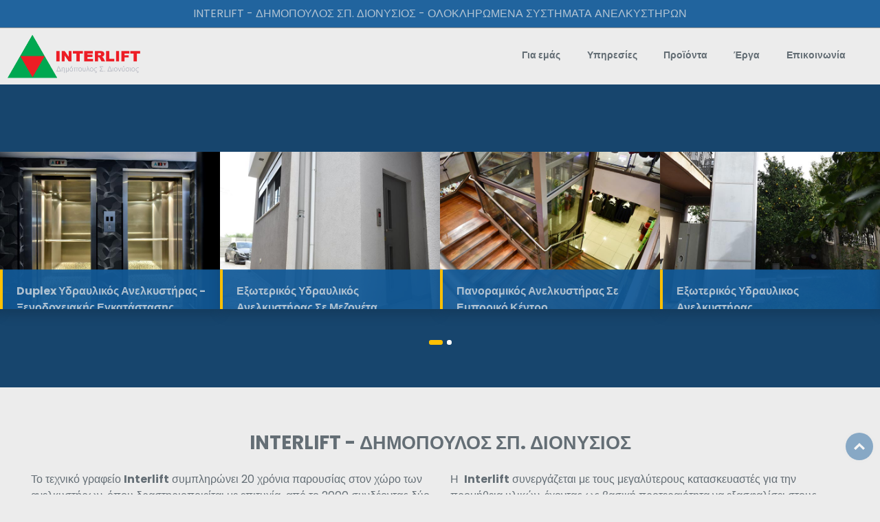

--- FILE ---
content_type: text/html; charset=UTF-8
request_url: https://dimopouloslift.gr/
body_size: 5974
content:
<!DOCTYPE html>
<html lang="el" dir="ltr" prefix="content: http://purl.org/rss/1.0/modules/content/  dc: http://purl.org/dc/terms/  foaf: http://xmlns.com/foaf/0.1/  og: http://ogp.me/ns#  rdfs: http://www.w3.org/2000/01/rdf-schema#  schema: http://schema.org/  sioc: http://rdfs.org/sioc/ns#  sioct: http://rdfs.org/sioc/types#  skos: http://www.w3.org/2004/02/skos/core#  xsd: http://www.w3.org/2001/XMLSchema# ">
<head>
  <meta charset="utf-8" />
<meta name="title" content="Δημόπουλος Διονύσιος - Interlift | Dimopoulos Lift" />
<link rel="shortlink" href="https://dimopouloslift.gr/" />
<link rel="canonical" href="https://dimopouloslift.gr/" />
<meta name="Generator" content="Drupal 8 (https://www.drupal.org)" />
<meta name="MobileOptimized" content="width" />
<meta name="HandheldFriendly" content="true" />
<meta name="viewport" content="width=device-width, initial-scale=1.0" />
<link rel="shortcut icon" href="/sites/default/files/dimopoulos-ico.png" type="image/png" />
<link rel="revision" href="https://dimopouloslift.gr/dimopoylos-dionysios-interlift" />

    <!--[if IE]><meta http-equiv="x-ua-compatible" content="IE=9" /><![endif]-->
    <title>Δημόπουλος Διονύσιος - Interlift | Dimopoulos Lift</title>
    <meta name="viewport" content="width=device-width, initial-scale=1">
    <link rel="stylesheet" media="all" href="/sites/default/files/css/css_C8ul1Vl4oMWV6MTvOyvtIZUm33-ksKF6yWMwqowfjIw.css" />
<link rel="stylesheet" media="all" href="/sites/default/files/css/css_STN4pxqWHVcH48YevGNeRRUjGau7HLsrceGhEkxbxgc.css" />

      
<!--[if lte IE 8]>
<script src="/sites/default/files/js/js_VtafjXmRvoUgAzqzYTA3Wrjkx9wcWhjP0G4ZnnqRamA.js"></script>
<![endif]-->

        </head>
<body data-spy="scroll" data-target="#navbar-main">
<a href="#main-content" class="visually-hidden focusable">
  Παράκαμψη προς το κυρίως περιεχόμενο
</a>

  <div class="dialog-off-canvas-main-canvas" data-off-canvas-main-canvas>
    <a href="#0" class="cd-top cd-is-visible cd-fade-out">Top</a>

<div class="header header-1">
    <div class="topbar d-none d-md-block">
            <div id="block-topbar">
  
    
      
            <div><div class="container-fluid">
				<div class="row align-items-center py-1">
					<div class="col-sm-12 col-md-10 col-lg-10 py-1 mx-auto">
						<p style="text-transform:uppercase;" class="mb-0 text-center">Interlift - Δημόπουλος Σπ. Διονύσιος - Ολοκληρωμένα Συστήματα Ανελκυστήρων</p>
					</div>
				</div>
			</div></div>
      
  </div>


      </div>

    <div class="navbar-main">
    <div class="container">
      <nav id="navbar-main" class="navbar navbar-expand-lg">
          <div id="block-dimopoulos-branding">
  
    
        <a href="/" class="navbar-brand" title="Αρχική" rel="home">
      <img src="/sites/default/files/dimopoulos_logo_web.png" alt="Αρχική" class="logo" />
    </a>
      
</div>
<button class="navbar-toggler" type="button" data-toggle="collapse" data-target="#navbarNavDropdown" aria-controls="navbarNavDropdown" aria-expanded="false" aria-label="Toggle navigation"><span class="navbar-toggler-icon"></span><span class="ml-1">Menu</span>
</button>
<div role="navigation" aria-labelledby="block-dimopoulos-main-menu-menu" id="navbarNavDropdown" class="collapse navbar-collapse">
            
  <h2 class="visually-hidden" id="block-dimopoulos-main-menu-menu">Κεντρική πλοήγηση</h2>
  

        
              <ul class="navbar-nav ml-auto">
              <li class="nav-item">
        <a href="/dimopoylos-dionysios-interlift" class="navbar-nav ml-auto nav-link is-active" data-drupal-link-system-path="node/7">Για εμάς</a>
              </li>
          <li class="nav-item">
        <a href="/ypiresies" class="navbar-nav ml-auto nav-link" data-drupal-link-system-path="node/9">Υπηρεσίες</a>
              </li>
          <li class="nav-item">
        <a href="/proionta" class="navbar-nav ml-auto nav-link" data-drupal-link-system-path="node/10">Προϊόντα</a>
              </li>
          <li class="nav-item">
        <a href="/erga" class="navbar-nav ml-auto nav-link" data-drupal-link-system-path="node/6">Έργα</a>
              </li>
          <li class="nav-item">
        <a href="/epikoinonia" class="navbar-nav ml-auto nav-link" data-drupal-link-system-path="node/8">Επικοινωνία</a>
              </li>
        </ul>
  


  </div>


      </nav>
    </div>
  </div>

</div>

  <div class="views-element-container" id="block-views-block-projects-block-2">
  
    
      <div>
<div class="section bg-primary">
  <div class="content-wrap">
    <div class="container">

      <div class="row">
        <div class="col-sm-12 col-md-12">
          
              <h2 class="section-heading mt-3 mb-4 text-white">Δείγματα Εγκαταστάσεων</h2>
<p class="subheading mb-4 text-white">Προσφέρουμε Υπηρεσίες υψηλής Ποιότητας</p>

                  </div>
      </div>

    </div>

    <div class="container-fluid">
      <div class="row mt-5 zero-row">

        <div class="col-sm-12 col-md-12">
          <div  class="js-view-dom-id-d13697f64372c9ce77f300cdd3af3d5ab4d719d3c7d9c8adfc11c2d9c7157ff3 owl-carousel owl-theme owl-light" id="carousel-project" >
                <div class="item"><div class="feature-box-7 shadow projects-teaser">
  <div class="media-box">
      <img src="/sites/default/files/2021-01/Duplex-%CE%A5%CE%B4%CF%81%CE%B1%CF%85%CE%BB%CE%B9%CE%BA%CE%BF%CC%81%CF%82-%CE%91%CE%BD%CE%B5%CE%BB%CE%BA%CF%85%CF%83%CF%84%CE%B7%CC%81%CF%81%CE%B1%CF%82-%CE%9E%CE%B5%CE%BD%CE%BF%CE%B4%CE%BF%CF%87%CE%B5%CE%B9%CE%B1%CE%BA%CE%B7%CC%81%CF%82-%CE%95%CE%B3%CE%BA%CE%B1%CF%84%CE%B1%CC%81%CF%83%CF%84%CE%B1%CF%83%CE%B7%CF%82.jpg" class="img-fluid" alt="" title="">


  </div>
  <div class="body">
    <div class="info-box">
      <div class="text">
        <div class="title">  Duplex Υδραυλικός Ανελκυστήρας - Ξενοδοχειακής Εγκατάστασης
</div>
        <div class="manufacturer">  </div>
        
        <a href="/erga/duplex-ydraylikos-anelkystiras-xenodoheiakis-egkatastasis" title="Get Detail">Προβολή Έργου</a>
      </div>
    </div>
  </div>
</div>
</div>
    <div class="item"><div class="feature-box-7 shadow projects-teaser">
  <div class="media-box">
      <img src="/sites/default/files/2021-01/%CE%95%CE%BE%CF%89%CF%84%CE%B5%CF%81%CE%B9%CE%BA%CE%BF%CC%81%CF%82-%CE%A5%CE%B4%CF%81%CE%B1%CF%85%CE%BB%CE%B9%CE%BA%CE%BF%CC%81%CF%82-%CE%91%CE%BD%CE%B5%CE%BB%CE%BA%CF%85%CF%83%CF%84%CE%B7%CC%81%CF%81%CE%B1%CF%82-%CE%A3%CE%B5-%CE%9C%CE%B5%CE%B6%CE%BF%CE%BD%CE%B5%CC%81%CF%84%CE%B1.jpg" class="img-fluid" alt="" title="">


  </div>
  <div class="body">
    <div class="info-box">
      <div class="text">
        <div class="title">  Εξωτερικός Υδραυλικός Ανελκυστήρας Σε Μεζονέτα
</div>
        <div class="manufacturer">  </div>
        
        <a href="/erga/exoterikos-ydraylikos-anelkystiras-se-mezoneta" title="Get Detail">Προβολή Έργου</a>
      </div>
    </div>
  </div>
</div>
</div>
    <div class="item"><div class="feature-box-7 shadow projects-teaser">
  <div class="media-box">
      <img src="/sites/default/files/2021-01/%CE%A0%CE%B1%CE%BD%CE%BF%CF%81%CE%B1%CE%BC%CE%B9%CE%BA%CE%BF%CC%81%CF%82-%CE%91%CE%BD%CE%B5%CE%BB%CE%BA%CF%85%CF%83%CF%84%CE%B7%CC%81%CF%81%CE%B1%CF%82-%CE%A3%CE%B5-%CE%95%CE%BC%CF%80%CE%BF%CF%81%CE%B9%CE%BA%CE%BF%CC%81-%CE%9A%CE%B5%CC%81%CE%BD%CF%84%CF%81%CE%BF.jpg" class="img-fluid" alt="" title="">


  </div>
  <div class="body">
    <div class="info-box">
      <div class="text">
        <div class="title">  Πανοραμικός Ανελκυστήρας Σε Εμπορικό Κέντρο
</div>
        <div class="manufacturer">  </div>
        
        <a href="/erga/panoramikos-anelkystiras-se-emporiko-kentro" title="Get Detail">Προβολή Έργου</a>
      </div>
    </div>
  </div>
</div>
</div>
    <div class="item"><div class="feature-box-7 shadow projects-teaser">
  <div class="media-box">
      <img src="/sites/default/files/2021-01/%CE%95%CE%BE%CF%89%CF%84%CE%B5%CF%81%CE%B9%CE%BA%CE%BF%CC%81%CF%82-%CE%A5%CE%B4%CF%81%CE%B1%CF%85%CE%BB%CE%B9%CE%BA%CE%BF%CF%82-%CE%91%CE%BD%CE%B5%CE%BB%CE%BA%CF%85%CF%83%CF%84%CE%B7%CC%81%CF%81%CE%B1%CF%82.jpg" class="img-fluid" alt="" title="">


  </div>
  <div class="body">
    <div class="info-box">
      <div class="text">
        <div class="title">  Εξωτερικός Υδραυλικος Ανελκυστήρας
</div>
        <div class="manufacturer">  </div>
        
        <a href="/erga/exoterikos-ydraylikos-anelkystiras" title="Get Detail">Προβολή Έργου</a>
      </div>
    </div>
  </div>
</div>
</div>
    <div class="item"><div class="feature-box-7 shadow projects-teaser">
  <div class="media-box">
      <img src="/sites/default/files/2021-01/Duplex-%CE%97%CE%BB%CE%B5%CE%BA%CF%84%CF%81%CE%BF%CE%BA%CE%B9%CC%81%CE%BD%CE%B7%CF%84%CE%BF%CF%82-%CE%91%CE%BD%CE%B5%CE%BB%CE%BA%CF%85%CF%83%CF%84%CE%B7%CC%81%CF%81%CE%B1%CF%82-%CE%9E%CE%B5%CE%BD%CE%BF%CE%B4%CE%BF%CF%87%CE%B5%CE%B9%CE%B1%CE%BA%CE%BF%CF%85%CC%81-%CE%95%CE%BE%CE%BF%CF%80%CE%BB%CE%B9%CF%83%CE%BC%CE%BF%CF%85%CC%81_1.jpg" class="img-fluid" alt="" title="">


  </div>
  <div class="body">
    <div class="info-box">
      <div class="text">
        <div class="title">  Duplex Ηλεκτροκίνητος Ανελκυστήρας - Ξενοδοχειακής Εγκατάστασης
</div>
        <div class="manufacturer">  </div>
        
        <a href="/erga/duplex-ilektrokinitos-anelkystiras-xenodoheiakis-egkatastasis" title="Get Detail">Προβολή Έργου</a>
      </div>
    </div>
  </div>
</div>
</div>

                      </div>

        </div>

      </div>
    </div>
	

  </div>
</div>
</div>

  </div>






<section  class="container-fluid" id="class">

  <div class="content-wrap">

          <div class="container"><div class="highlight"></div></div>
    
          <div class="container"> <div class="help">  <div data-drupal-messages-fallback class="hidden"></div>

</div></div>
    <div class="container">
    <div class="row">
      
      
      <div  class="container-fluid col-12 col-sm-12 col-md-12" id="class">

          <div id="block-dimopoulos-content">
  
    
      <article data-history-node-id="7" role="article" about="/dimopoylos-dionysios-interlift" typeof="schema:WebPage">

  
      <span property="schema:name" content=" Δημόπουλος Διονύσιος - Interlift" class="hidden"></span>


  
  <div>
    
            <div property="schema:text"><div class="container">
<div class="row">
<div class="col-md-12 text-center">
<h3>INTERLIFT - ΔΗΜΟΠΟΥΛΟΣ ΣΠ. ΔΙΟΝΥΣΙΟΣ</h3>
</div>
<!--end of col-->

<div class="col-md-6">
<p>Το τεχνικό γραφείο <b>Interlift</b> συμπληρώνει 20 χρόνια παρουσίας στον χώρο των ανελκυστήρων, όπου δραστηριοποιείται με επιτυχία  από το 2000 συνδέοντας δύο γενιές. Aποτελεί τη φυσική συνέχεια μιας οικογενειακής διαδρομής που ξεκίνησε το 1970. Ο Διονύσιος Δημόπουλος ακολούθησε τα βήματα του πατέρα του Σπύρου, δίπλα στον οποίο διδάχθηκε την ειλικρίνεια, την συνέπεια, την υπευθυνότητα και τον επαγγελματισμό. Ο Σπύρος Δημόπουλος ήταν ανάμεσα στους πρώτους επαγγελματίες της Πάτρας που ασχολήθηκε με το αντικείμενο σε μια ιδιαίτερα απαιτητική εποχή με περιορισμένα μέσα και τεχνογνωσία.</p>

<p>Στην πορεία, ο Διονύσιος Δημόπουλος αξιοποιώντας την πολύτιμη εμπειρία που είχε κερδηθεί την συνδύασε με κατάλληλες σπουδές στο τομέα της μηχανολογίας, με την εξέλιξη της τεχνολογίας και την εξειδίκευση, έχοντας δημιουργήσει σήμερα μια από τις πλέον αξιόπιστες εταιρίες στον χώρο των ανελκυστήρων. Με επίκεντρο την παροχή υψηλού επιπέδου υπηρεσιών στον πελάτη, η <b>Interlift</b> σχεδιάζει λύσεις που εξυπηρετούν απόλυτα τις ανάγκες του. Το γραφείο μας εγκαθιστά, συντηρεί και εκσυγχρονίζει ανελκυστήρες ατόμων και φορτίων, καθώς επίσης κάθε είδους ανυψωτικά μηχανήματα στην Πάτρα, την Αχαΐα και την ευρύτερη περιοχή.</p>

<p> Η πολυετής εμπειρία σε συνδυασμό με την άρτια οργάνωση, τον σύγχρονο εξοπλισμό, το εξειδικευμένο ανθρώπινο δυναμικό, εγγυώνται την ευέλικτη και διαρκή τεχνική υποστήριξη.</p>
</div>
<!--end of col-->

<div class="col-md-6">
<p>Η  <b>Interlift</b> συνεργάζεται με τους μεγαλύτερους κατασκευαστές για την προμήθεια υλικών, έχοντας ως βασική προτεραιότητα να εξασφαλίσει στους πελάτες της προϊόντα υψηλής ποιότητας, αισθητικής και ασφάλειας, που να ανταποκρίνονται στην ισχύουσα νομοθεσία και τα διεθνή πρότυπα.</p>

<p>Με πελατολόγιο που περιλαμβάνει ιδιωτικές και επαγγελματικές υποδομές η <b>Interlift</b> υιοθετεί τις πιο αξιόπιστες λύσεις, σε πλήρη αρμονία με το χώρο και τις πραγματικές ανάγκες. Στόχος παραμένει η παροχή υψηλού επιπέδου προϊόντων και υπηρεσιών που κρίνονται καθημερινά από τους χρήστες.</p>

<p>Η αξιοπιστία, η συνέπεια  και η υπευθυνότητα απέναντι σε κάθε πελάτη είναι δεσμευτικές αρχές για την <b>Interlift</b>, και είναι ο βασικός λόγος που οι πελάτες της δηλώνουν ικανοποιημένοι. Μάλιστα συστήνουν την <b>Interlift</b> ως εταιρία που παράγει εγγυημένα αποτελέσματα σε ό,τι αναλαμβάνει. Έτσι, απέκτησε μια ιδιαίτερη δυναμική που βασίζεται στους ευχαριστημένους πελάτες.</p>

<p>Σήμερα η  η  <b>Interlift</b> είναι σε θέση να δεσμευτεί με σιγουριά: Θα είμαστε δίπλα σας και στο μέλλον.</p>
</div>
<!--end of col--></div>
<!--end of row--></div>
<!--end of container--></div>
      
  </div>

</article>

  </div>



      </div>
  </div>
    </div>

  </div>

</section>

  <div class="container">
      <div id="block-beforefooterinformations">
  
    
      
            <div><div class="section overlap-bottom">
    <div class="content-wrap pb-5 pt-0">
        <div class="container-fluid">

            <div class="row">
                <div class="col-sm-12 col-md-12">
                    <div class="bg-secondary p-4 shadow-lg" style="word-break: break-word;">
                        <div class="row">
                            <div class="col-sm-12 col-md-12 col-lg-3">
                                <!-- BOX 1 -->
                                <div class="rs-icon-info">
                                    <div class="info-icon">
                                        <i class="fa fa-map-o"></i>
                                    </div>
                                    <div class="info-text" style="padding-left:0!important;">
                                        <h4>Διεύθυνση</h4>
                                        <a href="https://goo.gl/maps/2Pm9zsgjucRVoeSr5" target="_blank" class="custom_link">Θεμιστοκλέους 24-26 & Γεωργίου Ολυμπίου Πάτρα 262 22 </a>
                                    </div>
                                </div>
                            </div>
                            <div class="col-sm-12 col-md-12 col-lg-3">
                                <!-- BOX 2 -->
                                <div class="rs-icon-info">
                                    <div class="info-icon">
                                        <i class="fa fa-phone"></i>
                                    </div>
                                    <div class="info-text" style="padding-left:0!important;">
                                        <h4>Τηλ. Επικοινωνίας</h4>
                                        <a href="tel:+302610335331" class="custom_link">2610 335331</a>  <br> <a href="tel:+306942409686" class="custom_link">6942409686</a>
                                    </div>
                                </div>
                            </div>
                            <div class="col-sm-12 col-md-12 col-lg-4">
                                <!-- BOX 3 -->
                                <div class="rs-icon-info">
                                    <div class="info-icon">
                                        <i class="fa fa-envelope-o"></i>
                                    </div>
                                    <div class="info-text" style="padding-left:0!important;">
                                        <h4>Email Επικοινωνίας</h4>
                                        <a href="mailto:info@dimopouloslift.gr" class="custom_link">info@dimopouloslift.gr</a> <br>
                                        <a href="mailto:dimopoulos.interlift@gmail.com" class="custom_link">dimopoulos.interlift@gmail.com</a>
                                    </div>
                                </div>
                            </div>
                            <div class="col-sm-12 col-md-12 col-lg-2">
                                <!-- BOX 3 -->
                                <div class="rs-icon-info">
                                    <div class="info-icon">
                                        <i class="fa fa-instagram"></i>
                                    </div>
                                    <div class="info-text" style="padding-left:0!important;">
                                        <h4>Instagram</h4>
                                        <a href="https://www.instagram.com/interlift_/" class="custom_link" target="_blank">@interlift_</a> <br>
                                    </div>
                                </div>
                            </div>
                        </div>
                    </div>
                </div>
            </div>
        </div>
    </div>
</div></div>
      
  </div>


  </div>
<div class="footer">

  <div class="spacer-50"></div>

  <div class="content-wrap">

    <div class="container">

      <div class="row">

        
        
        
                  <div class="col-sm-6 col-md-6 col-lg-3">
                          
                      </div>
        
      </div>

    </div>

  </div>

  <div class="fcopy">

    <div class="container">

      <div class="row">
          <div id="block-computerkeycopyright">
  
    
      
            <div><p class="custom-copyright">© Copyright 2021 Dimopoulos Interlift, All Rights Reserved. Developed by <a href="https://computerkey.gr/" target="_blank">Computerkey.gr</a></p>
</div>
      
  </div>


      </div>

    </div>

  </div>

</div>

  </div>


<script type="application/json" data-drupal-selector="drupal-settings-json">{"path":{"baseUrl":"\/","scriptPath":null,"pathPrefix":"","currentPath":"node\/7","currentPathIsAdmin":false,"isFront":true,"currentLanguage":"el"},"pluralDelimiter":"\u0003","suppressDeprecationErrors":true,"ajaxPageState":{"libraries":"core\/html5shiv,dimopoulos\/global-styling,system\/base,views\/views.ajax,views\/views.module","theme":"dimopoulos","theme_token":null},"ajaxTrustedUrl":[],"views":{"ajax_path":"\/views\/ajax","ajaxViews":{"views_dom_id:d13697f64372c9ce77f300cdd3af3d5ab4d719d3c7d9c8adfc11c2d9c7157ff3":{"view_name":"projects","view_display_id":"block_2","view_args":"","view_path":"\/node\/7","view_base_path":null,"view_dom_id":"d13697f64372c9ce77f300cdd3af3d5ab4d719d3c7d9c8adfc11c2d9c7157ff3","pager_element":0}}},"user":{"uid":0,"permissionsHash":"1eca1da469afaa543f786ecd556f00c10bac4a150627c93af788df70cf6cb8a2"}}</script>
<script src="/sites/default/files/js/js_8jXHFxDuBRbWev6CvglEkabkcQmE125iqaBX9VoAVSM.js"></script>

</body>
</html>
